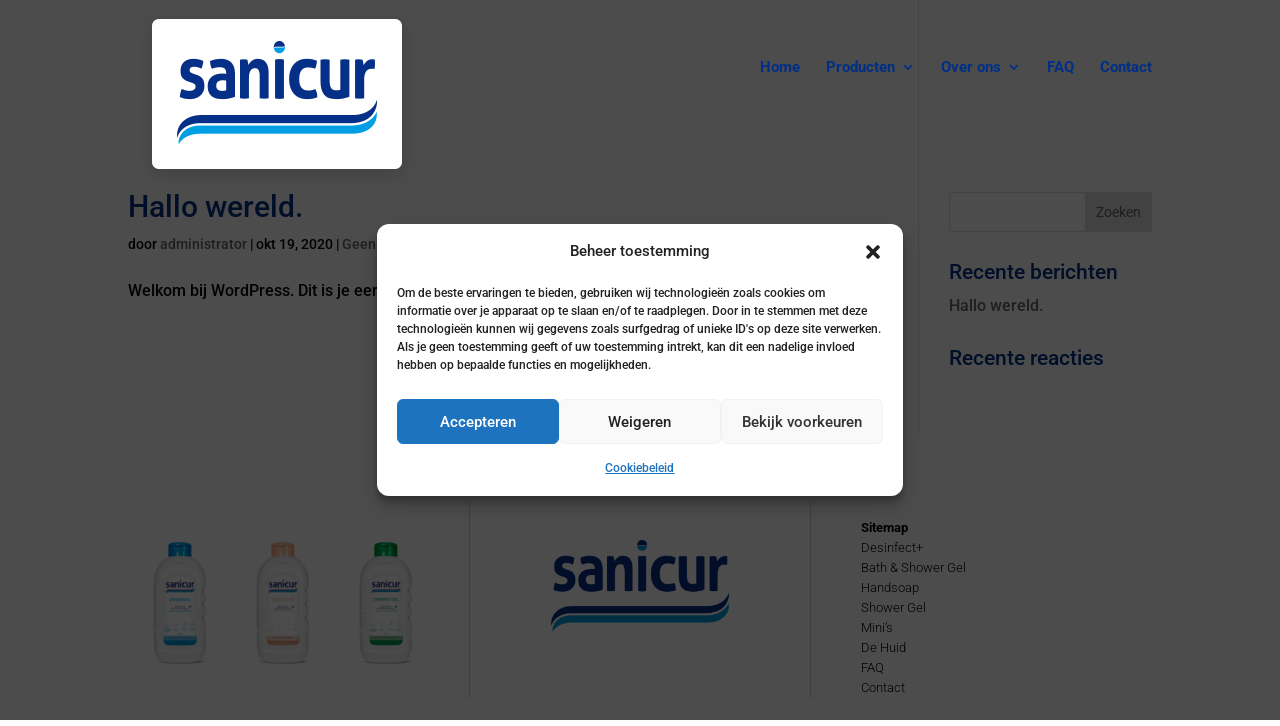

--- FILE ---
content_type: text/css
request_url: https://sanicur.com/wp-content/et-cache/author/1/et-divi-dynamic-tb-754-late.css?ver=1767049396
body_size: 5221
content:
@media (min-width:981px){.et_pb_gutter.et_pb_gutters1 #left-area{width:75%}.et_pb_gutter.et_pb_gutters1 #sidebar{width:25%}.et_pb_gutters1.et_right_sidebar #left-area{padding-right:0}.et_pb_gutters1.et_left_sidebar #left-area{padding-left:0}.et_pb_gutter.et_pb_gutters1.et_right_sidebar #main-content .container:before{right:25%!important}.et_pb_gutter.et_pb_gutters1.et_left_sidebar #main-content .container:before{left:25%!important}.et_pb_gutters1 .et_pb_column,.et_pb_gutters1.et_pb_row .et_pb_column{margin-right:0}.et_pb_gutters1 .et_pb_column_4_4,.et_pb_gutters1.et_pb_row .et_pb_column_4_4{width:100%}.et_pb_gutters1 .et_pb_column_4_4 .et_pb_module,.et_pb_gutters1.et_pb_row .et_pb_column_4_4 .et_pb_module{margin-bottom:0}.et_pb_gutters1 .et_pb_column_3_4,.et_pb_gutters1.et_pb_row .et_pb_column_3_4{width:75%}.et_pb_gutters1 .et_pb_column_3_4 .et_pb_module,.et_pb_gutters1.et_pb_row .et_pb_column_3_4 .et_pb_module{margin-bottom:0}.et_pb_gutters1 .et_pb_column_2_3,.et_pb_gutters1.et_pb_row .et_pb_column_2_3{width:66.667%}.et_pb_gutters1 .et_pb_column_2_3 .et_pb_module,.et_pb_gutters1.et_pb_row .et_pb_column_2_3 .et_pb_module{margin-bottom:0}.et_pb_gutters1 .et_pb_column_3_5,.et_pb_gutters1.et_pb_row .et_pb_column_3_5{width:60%}.et_pb_gutters1 .et_pb_column_3_5 .et_pb_module,.et_pb_gutters1.et_pb_row .et_pb_column_3_5 .et_pb_module{margin-bottom:0}.et_pb_gutters1 .et_pb_column_1_2,.et_pb_gutters1.et_pb_row .et_pb_column_1_2{width:50%}.et_pb_gutters1 .et_pb_column_1_2 .et_pb_module,.et_pb_gutters1.et_pb_row .et_pb_column_1_2 .et_pb_module{margin-bottom:0}.et_pb_gutters1 .et_pb_column_2_5,.et_pb_gutters1.et_pb_row .et_pb_column_2_5{width:40%}.et_pb_gutters1 .et_pb_column_2_5 .et_pb_module,.et_pb_gutters1.et_pb_row .et_pb_column_2_5 .et_pb_module{margin-bottom:0}.et_pb_gutters1 .et_pb_column_1_3,.et_pb_gutters1.et_pb_row .et_pb_column_1_3{width:33.3333%}.et_pb_gutters1 .et_pb_column_1_3 .et_pb_module,.et_pb_gutters1.et_pb_row .et_pb_column_1_3 .et_pb_module{margin-bottom:0}.et_pb_gutters1 .et_pb_column_1_4,.et_pb_gutters1.et_pb_row .et_pb_column_1_4{width:25%}.et_pb_gutters1 .et_pb_column_1_4 .et_pb_module,.et_pb_gutters1.et_pb_row .et_pb_column_1_4 .et_pb_module{margin-bottom:0}.et_pb_gutters1 .et_pb_column_1_5,.et_pb_gutters1.et_pb_row .et_pb_column_1_5{width:20%}.et_pb_gutters1 .et_pb_column_1_5 .et_pb_module,.et_pb_gutters1.et_pb_row .et_pb_column_1_5 .et_pb_module{margin-bottom:0}.et_pb_gutters1 .et_pb_column_1_6,.et_pb_gutters1.et_pb_row .et_pb_column_1_6{width:16.6667%}.et_pb_gutters1 .et_pb_column_1_6 .et_pb_module,.et_pb_gutters1.et_pb_row .et_pb_column_1_6 .et_pb_module{margin-bottom:0}.et_pb_gutters1 .et_full_width_page.woocommerce-page ul.products li.product{width:25%;margin-right:0;margin-bottom:0}.et_pb_gutters1.et_left_sidebar.woocommerce-page #main-content ul.products li.product,.et_pb_gutters1.et_right_sidebar.woocommerce-page #main-content ul.products li.product{width:33.333%;margin-right:0}}@media (max-width:980px){.et_pb_gutters1 .et_pb_column,.et_pb_gutters1 .et_pb_column .et_pb_module,.et_pb_gutters1.et_pb_row .et_pb_column,.et_pb_gutters1.et_pb_row .et_pb_column .et_pb_module{margin-bottom:0}.et_pb_gutters1 .et_pb_row_1-2_1-4_1-4>.et_pb_column.et_pb_column_1_4,.et_pb_gutters1 .et_pb_row_1-4_1-4>.et_pb_column.et_pb_column_1_4,.et_pb_gutters1 .et_pb_row_1-4_1-4_1-2>.et_pb_column.et_pb_column_1_4,.et_pb_gutters1 .et_pb_row_1-5_1-5_3-5>.et_pb_column.et_pb_column_1_5,.et_pb_gutters1 .et_pb_row_3-5_1-5_1-5>.et_pb_column.et_pb_column_1_5,.et_pb_gutters1 .et_pb_row_4col>.et_pb_column.et_pb_column_1_4,.et_pb_gutters1 .et_pb_row_5col>.et_pb_column.et_pb_column_1_5,.et_pb_gutters1.et_pb_row_1-2_1-4_1-4>.et_pb_column.et_pb_column_1_4,.et_pb_gutters1.et_pb_row_1-4_1-4>.et_pb_column.et_pb_column_1_4,.et_pb_gutters1.et_pb_row_1-4_1-4_1-2>.et_pb_column.et_pb_column_1_4,.et_pb_gutters1.et_pb_row_1-5_1-5_3-5>.et_pb_column.et_pb_column_1_5,.et_pb_gutters1.et_pb_row_3-5_1-5_1-5>.et_pb_column.et_pb_column_1_5,.et_pb_gutters1.et_pb_row_4col>.et_pb_column.et_pb_column_1_4,.et_pb_gutters1.et_pb_row_5col>.et_pb_column.et_pb_column_1_5{width:50%;margin-right:0}.et_pb_gutters1 .et_pb_row_1-2_1-6_1-6_1-6>.et_pb_column.et_pb_column_1_6,.et_pb_gutters1 .et_pb_row_1-6_1-6_1-6>.et_pb_column.et_pb_column_1_6,.et_pb_gutters1 .et_pb_row_1-6_1-6_1-6_1-2>.et_pb_column.et_pb_column_1_6,.et_pb_gutters1 .et_pb_row_6col>.et_pb_column.et_pb_column_1_6,.et_pb_gutters1.et_pb_row_1-2_1-6_1-6_1-6>.et_pb_column.et_pb_column_1_6,.et_pb_gutters1.et_pb_row_1-6_1-6_1-6>.et_pb_column.et_pb_column_1_6,.et_pb_gutters1.et_pb_row_1-6_1-6_1-6_1-2>.et_pb_column.et_pb_column_1_6,.et_pb_gutters1.et_pb_row_6col>.et_pb_column.et_pb_column_1_6{width:33.333%;margin-right:0}.et_pb_gutters1 .et_pb_row_1-6_1-6_1-6_1-6>.et_pb_column.et_pb_column_1_6,.et_pb_gutters1.et_pb_row_1-6_1-6_1-6_1-6>.et_pb_column.et_pb_column_1_6{width:50%;margin-right:0}}@media (max-width:767px){.et_pb_gutters1 .et_pb_column,.et_pb_gutters1 .et_pb_column .et_pb_module,.et_pb_gutters1.et_pb_row .et_pb_column,.et_pb_gutters1.et_pb_row .et_pb_column .et_pb_module{margin-bottom:0}}@media (max-width:479px){.et_pb_gutters1 .et_pb_column,.et_pb_gutters1.et_pb_row .et_pb_column{margin:0!important}.et_pb_gutters1 .et_pb_column .et_pb_module,.et_pb_gutters1.et_pb_row .et_pb_column .et_pb_module{margin-bottom:0}}

--- FILE ---
content_type: text/css
request_url: https://sanicur.com/wp-content/et-cache/754/et-core-unified-cpt-deferred-754.min.css?ver=1766937498
body_size: 4271
content:
.et-db #et-boc .et-l .et_pb_image_0_tb_footer{margin-top:25px!important;margin-bottom:25px!important;max-width:55%;text-align:center}.et-db #et-boc .et-l .et_pb_text_0_tb_footer{margin-right:12%!important;margin-left:18%!important}.et-db #et-boc .et-l .et_pb_text_4_tb_footer.et_pb_text,.et-db #et-boc .et-l .et_pb_text_1_tb_footer.et_pb_text,.et-db #et-boc .et-l .et_pb_text_3_tb_footer.et_pb_text{color:#000000!important}.et-db #et-boc .et-l .et_pb_text_1_tb_footer{font-family:'Roboto',Helvetica,Arial,Lucida,sans-serif;font-weight:300;font-size:13px;margin-top:25px!important}.et-db #et-boc .et-l .et_pb_text_2_tb_footer{margin-right:10%!important}.et-db #et-boc .et-l .et_pb_image_1_tb_footer .et_pb_image_wrap,.et-db #et-boc .et-l .et_pb_column_5_tb_footer{border-right-color:#d1d1d1;border-left-color:#d1d1d1}.et-db #et-boc .et-l .et_pb_image_1_tb_footer{margin-top:9%!important;max-width:80%;text-align:center}.et-db #et-boc .et-l .et_pb_text_3_tb_footer{line-height:1.59em;font-family:'Roboto',Helvetica,Arial,Lucida,sans-serif;font-weight:300;font-size:13px;line-height:1.59em;margin-top:5%!important;margin-left:50px!important}.et-db #et-boc .et-l .et_pb_text_4_tb_footer{line-height:1.59em;font-family:'Roboto',Helvetica,Arial,Lucida,sans-serif;font-weight:300;font-size:13px;line-height:1.59em;margin-left:8px!important}.et-db #et-boc .et-l .et_pb_column_0_tb_footer{border-right-width:1px;border-left-width:1px;border-right-color:#d1d1d1;border-left-color:#d1d1d1}.et-db #et-boc .et-l .et_pb_column_2_tb_footer{border-right-width:0px;border-left-width:0px;border-right-color:#d1d1d1;border-left-color:#d1d1d1}.et-db #et-boc .et-l .et_pb_column_3_tb_footer{padding-top:2%}.et-db #et-boc .et-l .et_pb_column_4_tb_footer{border-right-width:1px;border-left-width:1px;border-right-color:#d1d1d1;border-left-color:#d1d1d1;padding-right:5%;padding-left:5%}.et-db #et-boc .et-l .et_pb_image_1_tb_footer.et_pb_module,.et-db #et-boc .et-l .et_pb_image_0_tb_footer.et_pb_module{margin-left:auto!important;margin-right:auto!important}@media only screen and (min-width:981px){.et-db #et-boc .et-l .et_pb_row_0_tb_footer{display:none!important}}@media only screen and (max-width:980px){.et-db #et-boc .et-l .et_pb_image_1_tb_footer .et_pb_image_wrap img,.et-db #et-boc .et-l .et_pb_image_0_tb_footer .et_pb_image_wrap img{width:auto}.et-db #et-boc .et-l .et_pb_text_0_tb_footer{margin-top:20px!important;margin-right:6%!important;margin-left:6%!important}.et-db #et-boc .et-l .et_pb_text_1_tb_footer{font-size:12px;margin-top:25px!important;margin-left:50px!important}.et-db #et-boc .et-l .et_pb_text_2_tb_footer{margin-right:0px!important}.et-db #et-boc .et-l .et_pb_image_1_tb_footer .et_pb_image_wrap,.et-db #et-boc .et-l .et_pb_column_5_tb_footer{border-right-color:#d1d1d1;border-left-color:#d1d1d1}.et-db #et-boc .et-l .et_pb_text_3_tb_footer,.et-db #et-boc .et-l .et_pb_text_4_tb_footer{font-size:12px}.et-db #et-boc .et-l .et_pb_column_0_tb_footer,.et-db #et-boc .et-l .et_pb_column_4_tb_footer{border-right-width:1px;border-left-width:1px;border-right-color:#d1d1d1;border-left-color:#d1d1d1}.et-db #et-boc .et-l .et_pb_column_2_tb_footer{border-right-width:0px;border-left-width:0px;border-right-color:#d1d1d1;border-left-color:#d1d1d1}}@media only screen and (min-width:768px) and (max-width:980px){.et-db #et-boc .et-l .et_pb_row_1_tb_footer{display:none!important}}@media only screen and (max-width:767px){.et-db #et-boc .et-l .et_pb_image_0_tb_footer .et_pb_image_wrap img,.et-db #et-boc .et-l .et_pb_image_1_tb_footer .et_pb_image_wrap img{width:auto}.et-db #et-boc .et-l .et_pb_text_0_tb_footer{margin-right:2%!important;margin-left:2%!important}.et-db #et-boc .et-l .et_pb_text_1_tb_footer{margin-left:35px!important}.et-db #et-boc .et-l .et_pb_row_1_tb_footer{display:none!important}.et-db #et-boc .et-l .et_pb_text_2_tb_footer{margin-right:0px!important}.et-db #et-boc .et-l .et_pb_image_1_tb_footer .et_pb_image_wrap,.et-db #et-boc .et-l .et_pb_column_5_tb_footer{border-right-color:#d1d1d1;border-left-color:#d1d1d1}.et-db #et-boc .et-l .et_pb_column_0_tb_footer,.et-db #et-boc .et-l .et_pb_column_4_tb_footer{border-right-width:1px;border-left-width:1px;border-right-color:#d1d1d1;border-left-color:#d1d1d1}.et-db #et-boc .et-l .et_pb_column_2_tb_footer{border-right-width:0px;border-left-width:0px;border-right-color:#d1d1d1;border-left-color:#d1d1d1}}